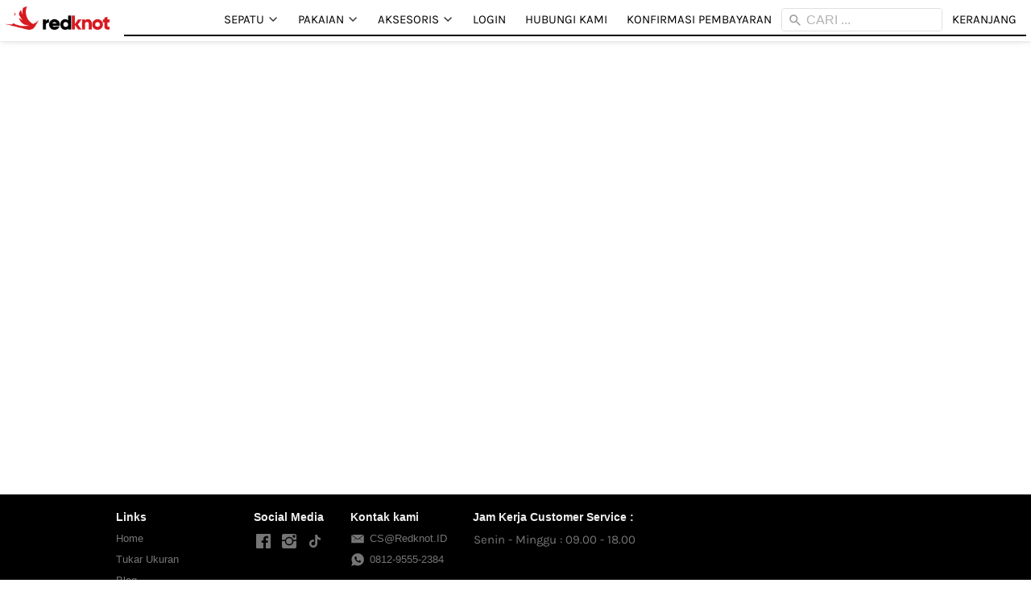

--- FILE ---
content_type: text/html; charset=utf-8
request_url: https://redknot.id/pages/konfirmasi-pembayaran
body_size: 22356
content:
<!DOCTYPE html><html dir="ltr" lang="id"><head prefix="og: http://ogp.me/ns# fb: http://ogp.me/ns/fb# product: http://ogp.me/ns/product#"><meta charset=utf-8><meta property="og:locale" content="id_ID"><meta content='width=device-width,initial-scale=1.0,shrink-to-fit=no' name='viewport'/><noscript><style>.lazyimg{opacity:1 !important}</style></noscript><meta name="facebook-domain-verification" content="d76txbfeohw09gfgiercn3io2pxi1e" />
<!-- Google Tag Manager -->
<script>(function(w,d,s,l,i){w[l]=w[l]||[];w[l].push({'gtm.start':
new Date().getTime(),event:'gtm.js'});var f=d.getElementsByTagName(s)[0],
j=d.createElement(s),dl=l!='dataLayer'?'&l='+l:'';j.async=true;j.src=
'https://www.googletagmanager.com/gtm.js?id='+i+dl;f.parentNode.insertBefore(j,f);
})(window,document,'script','dataLayer','GTM-P635RRM');</script>
<!-- End Google Tag Manager -->

<!-- Required meta tags -->
    <meta charset="utf-8">
    <meta name="viewport" content="width=device-width, initial-scale=1">   

 <title>Jual Sepatu Online ~ Jual Sepatu Sneakers Online | Redknot</title>
	<meta name="description" content=" Redknot : Jual Sepatu Online, Kami tawarkan produk Jual Sepatu Sneakers Online dengan Pilihan yang sangat banyak, Harga Sepatu Sneakers murah dan berkualitas ">
	<meta name="robots" content="index, follow, max-snippet:-1, max-image-preview:large, max-video-preview:-1" />
<link rel="canonical" href=" https://redknot.id/" />
<meta property="og:title" content=" Jual Sepatu Online ~ Jual Sepatu Sneakers Online | Redknot " />
<meta property="og:description" content=" Redknot : Jual Sepatu Online, Kami tawarkan produk Jual Sepatu Sneakers Online dengan Pilihan yang sangat banyak, Harga Sepatu Sneakers murah dan berkualitas " />
<meta property="og:url" content=" https://redknot.id/" />
<meta property="og:site_name" content="Redknot" />
<meta name="google-site-verification" content="GrHYC6TBtDAY4eszGRVyyYnJCF3PY4_kpu7ji-DBy6k" /><script>window.IMAGE_CDN_DOMAIN="img.bdjkt.com";window.PNG_IMAGE_CDN_DOMAIN="png.bdjkt.com";</script><script>!function (w, d, t) {
      w.TiktokAnalyticsObject=t;var ttq=w[t]=w[t]||[];ttq.methods=["page","track","identify","instances","debug","on","off","once","ready","alias","group","enableCookie","disableCookie"],ttq.setAndDefer=function(t,e){t[e]=function(){t.push([e].concat(Array.prototype.slice.call(arguments,0)))}};for(var i=0;i<ttq.methods.length;i++)ttq.setAndDefer(ttq,ttq.methods[i]);ttq.instance=function(t){for(var e=ttq._i[t]||[],n=0;n<ttq.methods.length;n++)ttq.setAndDefer(e,ttq.methods[n]);return e},ttq.load=function(e,n){var i="https://analytics.tiktok.com/i18n/pixel/events.js";ttq._i=ttq._i||{},ttq._i[e]=[],ttq._i[e]._u=i,ttq._t=ttq._t||{},ttq._t[e]=+new Date,ttq._o=ttq._o||{},ttq._o[e]=n||{};var o=document.createElement("script");o.type="text/javascript",o.async=!0,o.src=i+"?sdkid="+e+"&lib="+t;var a=document.getElementsByTagName("script")[0];a.parentNode.insertBefore(o,a)};ttq.load('CE4KQEJC77U118FB6LPG');ttq.page();}(window, document, 'ttq');</script><script>
!function(f){if(f.fbq)return;n=f.fbq=function(){n.callMethod?n.callMethod.apply(n,arguments):n.queue.push(arguments)};n.queue=[];if(!f._fbq)f._fbq=n;n.push=n;n.loaded=!0;n.version='2.0'}(window);fbq('init','581760056833497');fbq('addPixelId','277817976195118');fbq('addPixelId','923536024838068');fbq('addPixelId','1049156988827877');fbq('track','PageView');;window._fbids="581760056833497,277817976195118,923536024838068,1049156988827877"</script><script async src='//connect.facebook.net/en_US/fbevents.js'></script><link href="https://redknot.id/pages/konfirmasi-pembayaran" rel="canonical"/><meta property="og:url" content="https://redknot.id/pages/konfirmasi-pembayaran"/><meta property="twitter:url" content="https://redknot.id/pages/konfirmasi-pembayaran"/><meta property="og:type" content="website"><meta property="twitter:card" content="summary"><meta name="google" content="notranslate"/><meta name="mobile-web-app-capable" content="yes"><meta name="apple-mobile-web-app-capable" content="yes"/><meta name="mobile-web-app-title" content="redknot.id"/><meta name="apple-mobile-web-app-title" content="redknot.id"/><title>Konfirmasi Pembayaran Whatsapp</title><meta property="og:title" content="Konfirmasi Pembayaran Whatsapp"><meta property="twitter:title" content="Konfirmasi Pembayaran Whatsapp"><link rel="preload" href="https://fonts.gstatic.com/s/karla/v13/qkBbXvYC6trAT7RVLtw.woff2" as="font" crossorigin><style>@font-face {font-display:swap;font-family: 'Karla';font-style: normal;font-weight: 400;src: url(https://fonts.gstatic.com/s/karla/v13/qkBbXvYC6trAT7RVLtw.woff2) format('woff2');unicode-range: U+0000-00FF, U+0131, U+0152-0153, U+02BB-02BC, U+02C6, U+02DA, U+02DC, U+2000-206F, U+2074, U+20AC, U+2122, U+2191, U+2193, U+2212, U+2215, U+FEFF, U+FFFD;}</style><link href="//png.bdjkt.com/img/32/bl2rg0wgbl4iko2bws/SMbXniVoaWLxwzD4zM9ZI6Jw.png" rel="shortcut icon" type="image/png"/><link href="//png.bdjkt.com/img/32/bl2rg0wgbl4iko2bws/SMbXniVoaWLxwzD4zM9ZI6Jw.png" rel="apple-touch-icon" sizes="180x180"/><meta name="apple-mobile-web-app-status-bar-style" content="black"/><link href="//png.bdjkt.com/img/32/bl2rg0wgbl4iko2bws/SMbXniVoaWLxwzD4zM9ZI6Jw.png" rel="apple-touch-startup-image" media="(device-width: 375px) and (device-height: 667px) and (-webkit-device-pixel-ratio: 2)"><meta property="og:image" content="https://png.bdjkt.com/img/600/bl2rg0wgbl4iko2bws/SMbXniVoaWLxwzD4zM9ZI6Jw.png"/><meta property="twitter:image" content="https://png.bdjkt.com/img/600/bl2rg0wgbl4iko2bws/SMbXniVoaWLxwzD4zM9ZI6Jw.png"/><meta property="og:image:height" content="600"/><meta property="og:image:width" content="600"/><style>*{resize:none;box-sizing:border-box;border-style:solid;border-width:0;outline:0;line-height:1.4;text-rendering:optimizeLegibility}body{background:#fff}#app_root,body,input,textarea{font-family:Helvetica Neue,Helvetica}#app_root,body{line-height:1.4;font-weight:400;white-space:normal;color:#31373d;height:100%;margin:0;font-size:14px;-ms-text-size-adjust:100%;-webkit-text-size-adjust:100%;-webkit-font-smoothing:antialiased;-moz-osx-font-smoothing:greyscale;text-rendering:optimizeLegibility}.div{display:flex;flex-direction:column;flex-shrink:0}input{margin:0;font-size:15px;background:transparent}.noscroll::-webkit-scrollbar{width:0;height:0}.noscroll::-moz-scrollbar{width:0;height:0}hr{border-bottom:1px solid rgba(0,0,0,.2);margin-top:12px;margin-bottom:12px}html{height:100%}a{line-height:1}.view{min-height:0;min-width:0;justify-content:flex-start}.text,.view{position:relative}.text{display:inline-block}.scroll-view{position:relative;overflow-x:hidden;overflow-y:auto;-webkit-overflow-scrolling:touch}.scroll-view-horizontal{overflow-y:hidden;overflow-x:scroll;flex-direction:row}.drf-pc ol,.drf-pc ul{display:inline-flex;flex-direction:column;align-items:center}.drf-pc ul,.drf-pr ol{display:inline-flex;flex-direction:column;align-items:flex-end}img{position:relative}input::-webkit-input-placeholder,textarea::-webkit-input-placeholder{font-weight:300;color:rgba(0,0,0,.3)}input.has-error::-webkit-input-placeholder,textarea.has-error::-webkit-input-placeholder{color:#e5b3b3}input[disabled]::-webkit-input-placeholder,textarea[disabled]::-webkit-input-placeholder{color:#ddd}.DraftEditor-editorContainer,.DraftEditor-root,.public-DraftEditor-content{font-size:15px;height:inherit}.DraftEditor-root{position:relative;max-width:100%}.DraftEditor-editorContainer{background-color:hsla(0,0%,100%,0);border-left:.1px solid transparent;position:relative}.public-DraftEditor-block{position:relative}.DraftEditor-alignLeft .public-DraftStyleDefault-block{text-align:left}.DraftEditor-alignLeft .public-DraftEditorPlaceholder-root{left:0;text-align:left}.DraftEditor-alignCenter .public-DraftStyleDefault-block{text-align:center}.DraftEditor-alignCenter .public-DraftEditorPlaceholder-root{margin:0 auto;text-align:center;width:100%}.DraftEditor-alignRight .public-DraftStyleDefault-block{text-align:right}.DraftEditor-alignRight .public-DraftEditorPlaceholder-root{right:0;text-align:right}.public-DraftEditorPlaceholder-root{color:#bdc1c9;position:absolute;z-index:0}.public-DraftEditorPlaceholder-hasFocus{color:#bdc1c9}.DraftEditorPlaceholder-hidden{display:none}.public-DraftStyleDefault-block{position:relative;white-space:pre-wrap}.public-DraftStyleDefault-ltr{direction:ltr}.public-DraftStyleDefault-rtl{direction:rtl;text-align:right}.public-DraftStyleDefault-listLTR{direction:ltr}.public-DraftStyleDefault-listRTL{direction:rtl}.public-DraftStyleDefault-ol,.public-DraftStyleDefault-ul{margin:8px 0;padding:0}.public-DraftStyleDefault-depth0.public-DraftStyleDefault-listLTR{margin-left:1em}.public-DraftStyleDefault-depth0.public-DraftStyleDefault-listRTL{margin-right:1em}.public-DraftStyleDefault-depth1.public-DraftStyleDefault-listLTR{margin-left:3em}.public-DraftStyleDefault-depth1.public-DraftStyleDefault-listRTL{margin-right:3em}.public-DraftStyleDefault-depth2.public-DraftStyleDefault-listLTR{margin-left:4.5em}.public-DraftStyleDefault-depth2.public-DraftStyleDefault-listRTL{margin-right:4.5em}.public-DraftStyleDefault-depth3.public-DraftStyleDefault-listLTR{margin-left:6em}.public-DraftStyleDefault-depth3.public-DraftStyleDefault-listRTL{margin-right:6em}.public-DraftStyleDefault-depth4.public-DraftStyleDefault-listLTR{margin-left:7.5em}.public-DraftStyleDefault-depth4.public-DraftStyleDefault-listRTL{margin-right:7.5em}.public-DraftStyleDefault-unorderedListItem{list-style-type:square;position:relative}.public-DraftStyleDefault-unorderedListItem.public-DraftStyleDefault-depth0{list-style-type:disc}.public-DraftStyleDefault-unorderedListItem.public-DraftStyleDefault-depth1{list-style-type:circle}.public-DraftStyleDefault-orderedListItem{list-style-type:none;position:relative}.public-DraftStyleDefault-orderedListItem.public-DraftStyleDefault-listLTR:before{left:-30px;position:absolute;text-align:right;width:30px}.public-DraftStyleDefault-orderedListItem.public-DraftStyleDefault-listRTL:before{position:absolute;right:-30px;text-align:left;width:30px}.public-DraftStyleDefault-orderedListItem:before{content:counter(a) ". ";counter-increment:a}.public-DraftStyleDefault-orderedListItem.public-DraftStyleDefault-depth1:before{content:counter(b) ". ";counter-increment:b}.public-DraftStyleDefault-orderedListItem.public-DraftStyleDefault-depth2:before{content:counter(c) ". ";counter-increment:c}.public-DraftStyleDefault-orderedListItem.public-DraftStyleDefault-depth3:before{content:counter(d) ". ";counter-increment:d}.public-DraftStyleDefault-orderedListItem.public-DraftStyleDefault-depth4:before{content:counter(e) ". ";counter-increment:e}.public-DraftStyleDefault-depth0.public-DraftStyleDefault-reset{counter-reset:a}.public-DraftStyleDefault-depth1.public-DraftStyleDefault-reset{counter-reset:b}.public-DraftStyleDefault-depth2.public-DraftStyleDefault-reset{counter-reset:c}.public-DraftStyleDefault-depth3.public-DraftStyleDefault-reset{counter-reset:d}.public-DraftStyleDefault-depth4.public-DraftStyleDefault-reset{counter-reset:e}.public-DraftStyleDefault-ol,.public-DraftStyleDefault-ul{display:inline-flex;flex-direction:column}p.draft-block{margin:0}.draft-block-header-one{font-weight:700;font-size:23px}.draft-block-header-two{font-weight:500;font-size:20px}.draft-block-header-three{font-weight:500;font-size:17px}.draft-block-atomic,.draft-block-header-one,.draft-block-header-three,.draft-block-header-two{margin:0}.draft-editor-editable .draft-block-header-one,.draft-editor-editable .draft-block-header-three,.draft-editor-editable .draft-block-header-two{color:#333}h1,h2,h3,h4{margin:0}.email-view{font-weight:"400"}.no-click-child *{pointer-events:none}img{image-rendering:-webkit-optimize-contrast;image-rendering:crisp-edges}[type=text]::-ms-clear,input[type=text]::-ms-reveal{ :none;width:0;height:0}input[type=search]::-webkit-search-cancel-button,input[type=search]::-webkit-search-decoration,input[type=search]::-webkit-search-results-button,input[type=search]::-webkit-search-results-decoration{display:none}.rotate-animation{-webkit-animation:a 1s infinite linear}@keyframes a{0%{transform:rotate(0deg)}to{transform:rotate(359deg)}}.draft-block.draft-block-blockquote{font-size:22px;color:rgba(0,0,0,.44);font-style:italic}.draft-quote{position:relative;padding-right:4px;padding-left:4px}.draft-quote>span{opacity:0}.draft-quote:before{position:absolute;top:-8px;font-size:30px;opacity:1}.draft-quote-start:before{right:2px;content:"\201C"}.draft-quote-end:before{left:2px;content:"\201D"}.draft-right-align{text-align:right}.draft-center-align{text-align:center}.draft-justify-align{text-align:justify}.dvd{z-index:1}.bgw>div,.ibgw>div{z-index:2}@media print{.no-print{display:none!important;height:0}}.navigation_items_ul{list-style:none;display:flex;flex-direction:row;align-items:center;flex:1;margin-left:0;margin-right:0;margin-top:0;margin-bottom:0;padding-left:0;padding-right:0;padding-top:0;padding-bottom:0}@media(max-width:800px){.navigation_items_ul{display:none}}.searchinput_wrapper{height:29px}@media(max-width:800px){.searchinput_wrapper{height:33px}}.input_style_box_wrapper_bg{background-color:#ffffff}.navigation_items_toggler{display:none;flex-direction:row;opacity:0.8;flex:1;justify-content:flex-end}@media(max-width:800px){.navigation_items_toggler{display:flex}}.cmn_flex_row{flex-direction:row}.cmn_flex_wrapper{align-items:stretch;justify-content:stretch;max-width:100%}.link{font-weight:400;color:#1976D2}.text_input_with_btn_container{flex-direction:row;align-items:stretch}@media(max-width:460px){.text_input_with_btn_container{flex-direction:column}}.input_style_box_wrapper{background-color:#ffffff;border-color:rgba(0,0,0,.15);border-radius:4px;padding-left:6px;padding-right:6px;padding-top:3px;padding-bottom:3px}@media(max-width:800px){.input_style_box_wrapper{padding-left:8px;padding-right:8px;padding-top:5px;padding-bottom:5px}}.input_style_box_wrapper_border.p1{border-width:1px;border-top-width:1px;border-bottom-width:1px;border-left-width:1px;border-right-width:1px}@media(min-width:460px){:not(.antiMaxW460).text_input_with_btn_input.p1{border-right-width:0;border-top-right-radius:0;border-bottom-right-radius:0;padding-left:16px;height:33px;font-size:16px}}@media(min-width:1px){:not(.antiMaxW1).basic_action_form_input.p1.p2{padding-left:16px;height:40px;font-size:16px}}.btn{flex-direction:row;user-select:none;border-width:1px;justify-content:center;align-items:center;text-align:center;border-radius:4px;border-top-width:1px;border-bottom-width:1px;border-left-width:1px;border-right-width:1px;padding-left:16px;padding-right:16px;padding-top:5px;padding-bottom:5px}@media(min-width:460px){:not(.antiMaxW460).text_input_with_btn_btn{border-top-left-radius:0;border-bottom-left-radius:0}}.text_input_with_btn_btn{margin-bottom:4px}@media(max-width:460px){.text_input_with_btn_btn{margin-top:8px}}.basic_action_form_btn.p1.p2{padding-left:16px;padding-right:16px;padding-top:6px;padding-bottom:6px}.btn_text{font-weight:400;font-size:15px}.basic_action_form_btn_txt.p1.p2{font-size:16px}</style></head><body style="background-color:#ffffff"><script>setTimeout(function(){document.body.classList.add('bdinit')},100)</script>
<div id='app_root'><div style="align-items:stretch;position:relative;flex:1;height:100%" class="view div "><div style="flex:1;align-items:stretch" class="app-App  view div "><div style="flex:1" class="page-Page  view div " id="top"><div style="flex:0 0 0;min-height:100vh;overflow-x:visible;overflow-y:visible" class="div scroll-view div-with-flex  "><div style="opacity:0;pointer-events:none" class="view div "><div style="z-index:10" class="view div "><div style="background-color:rgba(255,255,255,0)" class="view div "><div style="position:absolute;top:0;left:0;right:0;bottom:0;background-color:rgba(255,255,255,0);box-shadow:0px 0px 0px 0px rgba(0,0,0,0),0px 2px 10px 0px rgba(0,0,0,0.05),0px 1px 4px 0px rgba(0,0,0,0.1);-webkit-box-shadow:0px 0px 0px 0px rgba(0,0,0,0),0px 2px 10px 0px rgba(0,0,0,0.05),0px 1px 4px 0px rgba(0,0,0,0.1)" class="view div "></div><div style="z-index:10;overflow:hidden;background-color:#ffffff;justify-content:flex-end" class="view div "><div style="align-items:center" class="view div "><div style="max-width:1280px;width:100%;align-items:center;flex-direction:row;margin-left:auto;margin-right:auto;padding-left:6px;padding-right:6px" class="view div "><div style="z-index:2;align-self:stretch;margin-right:18px;max-width:70%" class="view div "><div style="padding-top:8px;padding-bottom:8px" class="view div "><a style="cursor:pointer;text-decoration:none" href="https://redknot.id"><div style="width:130px;max-width:100%" class="view div "><div style="display:block;text-align:center;line-height:.8;overflow:hidden" class="view div "><div style="width:100%;padding-top:22.548460661345494%;display:block;opacity:0" class="lazyimg_p  view div "></div><img src="[data-uri]" draggable="false" alt="-" data-realsource="//png.bdjkt.com/img/300/bl2rg0wgbl4iko2bws/fxyEArTrEwev6C87dBWJi2p.png" style="top:0;left:0;right:0;bottom:0;position:absolute;width:100%;height:100%;min-width:100%;min-height:100%;object-fit:contain" class="lazyimg bdr-b"/></div></div></a></div></div><div style="flex:1" class="view div "><nav style="flex-direction:row;flex:1;z-index:1;padding-top:6px;align-items:center" class="view div " id="SiteMainNav" itemType="https://schema.org/SiteNavigationElement" itemscope="" role="navigation"><ul class="navigation_items_ul view div "><li style="flex:1"><div style="flex:1" class="spaces-fill  view div "></div></li><li><div style="cursor:pointer;flex-direction:row;border-radius:6px;padding-left:12px;padding-right:12px;padding-top:4px;padding-bottom:4px" class="view div "><span style="font-size:15px;font-weight:500;text-align:center;font-family:&#x27;Karla&#x27;;color:#000000" class="text">SEPATU</span><svg viewBox="30 30 450 450" class="" width="14" height="14" style="color:#000000;position:relative;font-size:14px;width:14px;height:14px;text-align:center;top:3px;margin-left:4px;opacity:0.8;fill:#000000"><path d="M128.4 160L96 192.3 256 352l160-159.7-32.4-32.3L256 287.3z"></path></svg></div></li><li><div style="cursor:pointer;flex-direction:row;border-radius:6px;padding-left:12px;padding-right:12px;padding-top:4px;padding-bottom:4px" class="view div "><span style="font-size:15px;font-weight:500;text-align:center;font-family:&#x27;Karla&#x27;;color:#000000" class="text">PAKAIAN</span><svg viewBox="30 30 450 450" class="" width="14" height="14" style="color:#000000;position:relative;font-size:14px;width:14px;height:14px;text-align:center;top:3px;margin-left:4px;opacity:0.8;fill:#000000"><path d="M128.4 160L96 192.3 256 352l160-159.7-32.4-32.3L256 287.3z"></path></svg></div></li><li><div style="cursor:pointer;flex-direction:row;border-radius:6px;padding-left:12px;padding-right:12px;padding-top:4px;padding-bottom:4px" class="view div "><span style="font-size:15px;font-weight:500;text-align:center;font-family:&#x27;Karla&#x27;;color:#000000" class="text">AKSESORIS</span><svg viewBox="30 30 450 450" class="" width="14" height="14" style="color:#000000;position:relative;font-size:14px;width:14px;height:14px;text-align:center;top:3px;margin-left:4px;opacity:0.8;fill:#000000"><path d="M128.4 160L96 192.3 256 352l160-159.7-32.4-32.3L256 287.3z"></path></svg></div></li><li><a style="cursor:pointer;text-decoration:none" itemProp="name" href="https://redknot.id/login"><div style="flex-direction:row;border-radius:6px;padding-left:12px;padding-right:12px;padding-top:4px;padding-bottom:4px" class="view div "><span style="text-align:center;font-size:15px;font-weight:500;font-family:&#x27;Karla&#x27;;color:#000000" class="text">LOGIN</span></div></a></li><li><a style="cursor:pointer;text-decoration:none" itemProp="name" href="https://redknot.id/Kontak-kami"><div style="flex-direction:row;border-radius:6px;padding-left:12px;padding-right:12px;padding-top:4px;padding-bottom:4px" class="view div "><span style="text-align:center;font-size:15px;font-weight:500;font-family:&#x27;Karla&#x27;;color:#000000" class="text">HUBUNGI KAMI</span></div></a></li><li><a style="cursor:pointer;text-decoration:none" itemProp="name" href="https://redknot.id/payment/confirm"><div style="flex-direction:row;border-radius:6px;padding-left:12px;padding-right:12px;padding-top:4px;padding-bottom:4px" class="view div "><span style="text-align:center;font-size:15px;font-weight:500;font-family:&#x27;Karla&#x27;;color:#000000" class="text">KONFIRMASI PEMBAYARAN</span></div></a></li><li><div style="color:rgb(153,153,153);width:200px;margin-left:0;margin-right:0;cursor:pointer;margin-top:4px;margin-bottom:4px" class="view div "><div style="border-width:1px;border-color:#E0E0E0;border-radius:4px;flex-direction:row;border-top-width:1px;border-bottom-width:1px;border-left-width:1px;border-right-width:1px" class="searchinput_wrapper view div "><input type="search" style="flex:1;border-radius:4px;overflow:hidden;padding-left:12px" value="" class="input_style_box_wrapper_bg"/><div style="overflow:hidden;flex-direction:row;position:absolute;top:0;right:0;bottom:0;align-items:center;left:8px;pointer-events:none" class="view div "><svg viewBox="30 30 450 450" class="" width="16" height="16" style="color:#9E9E9E;position:relative;font-size:16px;width:16px;height:16px;text-align:center;margin-right:4px;min-width:16px;fill:#9E9E9E"><path d="M337.51 305.372h-17.502l-6.57-5.486c20.79-25.232 33.92-57.054 33.92-93.257C347.36 127.63 283.897 64 205.136 64 127.452 64 64 127.632 64 206.63s63.452 142.627 142.225 142.627c35.01 0 67.83-13.167 92.99-34.008l6.562 5.486v17.55L415.18 448 448 415.086 337.51 305.372zm-131.285 0c-54.702 0-98.463-43.887-98.463-98.743 0-54.86 43.76-98.743 98.463-98.743 54.7 0 98.462 43.884 98.462 98.742 0 54.855-43.762 98.742-98.462 98.742z"></path></svg><span style="white-space:nowrap;margin-left:2px;color:rgba(0,0,0,.3);font-size:16px" class="text">CARI ...</span></div></div></div></li><li><a style="cursor:pointer;text-decoration:none" itemProp="name" href="https://redknot.id/cart"><div style="flex-direction:row;border-radius:6px;padding-left:12px;padding-right:12px;padding-top:4px;padding-bottom:4px" class="view div "><span style="text-align:center;font-size:15px;font-weight:500;font-family:&#x27;Karla&#x27;;color:#000000" class="text">KERANJANG</span></div></a></li></ul><div class="navigation_items_toggler view div "><a style="cursor:pointer;text-decoration:none" href="https://redknot.id/cart"><div style="padding-left:6px;padding-right:6px;padding-top:6px;padding-bottom:6px" class="view div "><div class="view div "><svg viewBox="0 0 201.387 201.387" class="" width="24" height="24" style="color:#000000;position:relative;font-size:24px;width:24px;height:24px;text-align:center;fill:#000000"><path d="M129.413 24.885C127.389 10.699 115.041 0 100.692 0 91.464 0 82.7 4.453 77.251 11.916a3.413 3.413 0 1 0 5.51 4.026c4.171-5.707 10.873-9.115 17.93-9.115 10.974 0 20.415 8.178 21.963 19.021a3.417 3.417 0 0 0 3.862 2.898 3.415 3.415 0 0 0 2.897-3.861zm49.299 38.211l-10.24-17.067a3.409 3.409 0 0 0-2.927-1.657h-9.813a3.414 3.414 0 0 0 0 6.826h7.881l6.144 10.24H31.626l6.144-10.24h3.615a3.414 3.414 0 0 0 0-6.826h-5.547c-1.2 0-2.311.628-2.927 1.657l-10.24 17.067a3.417 3.417 0 0 0 2.927 5.171h150.187a3.414 3.414 0 0 0 2.927-5.171z"/><path d="M161.698 31.623a3.408 3.408 0 0 0-2.123-1.524l-46.531-10.883a3.42 3.42 0 0 0-2.579.423 3.416 3.416 0 0 0-1.522 2.123l-3.509 15a3.41 3.41 0 0 0 2.546 4.099 3.412 3.412 0 0 0 4.101-2.546l2.732-11.675 39.883 9.329-6.267 26.795a3.41 3.41 0 0 0 3.328 4.189 3.408 3.408 0 0 0 3.318-2.635L162.12 34.2a3.4 3.4 0 0 0-.422-2.577zm-59.201 8.069l-3.11-26.305a3.413 3.413 0 0 0-3.791-2.99l-57.09 6.748a3.414 3.414 0 0 0-2.988 3.791l5.185 43.873a3.414 3.414 0 1 0 6.78-.801l-4.785-40.486 50.311-5.946 2.708 22.915a3.413 3.413 0 1 0 6.78-.799z"/><path d="M129.492 63.556l-6.775-28.174a3.422 3.422 0 0 0-1.536-2.113 3.434 3.434 0 0 0-2.581-.406L63.613 46.087a3.414 3.414 0 0 0-2.521 4.117l3.386 14.082a3.414 3.414 0 0 0 6.637-1.596l-2.589-10.764 48.35-11.626 5.977 24.854a3.413 3.413 0 0 0 4.118 2.519 3.414 3.414 0 0 0 2.521-4.117z"/><path d="M179.197 64.679a3.415 3.415 0 0 0-3.41-3.238H25.6a3.414 3.414 0 0 0-3.41 3.238l-6.827 133.12a3.415 3.415 0 0 0 3.409 3.588h163.84c.935 0 1.83-.384 2.478-1.062a3.422 3.422 0 0 0 .934-2.526l-6.827-133.12zM22.364 194.56l6.477-126.293h143.701l6.477 126.293H22.364z"/><path d="M126.292 75.093c-5.647 0-10.24 4.593-10.24 10.24s4.593 10.24 10.24 10.24 10.24-4.593 10.24-10.24-4.593-10.24-10.24-10.24zm0 13.654c-1.883 0-3.413-1.531-3.413-3.413s1.531-3.413 3.413-3.413 3.413 1.531 3.413 3.413-1.531 3.413-3.413 3.413zm-51.2-13.654c-5.647 0-10.24 4.593-10.24 10.24s4.593 10.24 10.24 10.24 10.24-4.593 10.24-10.24-4.593-10.24-10.24-10.24zm0 13.654c-1.882 0-3.413-1.531-3.413-3.413s1.531-3.413 3.413-3.413 3.413 1.531 3.413 3.413-1.531 3.413-3.413 3.413z"/><path d="M126.292 85.333h-.263a3.414 3.414 0 0 0-3.15 4.729v17.457c0 12.233-9.953 22.187-22.187 22.187s-22.187-9.953-22.187-22.187V88.747a3.414 3.414 0 0 0-6.826 0v18.773c0 15.998 13.015 29.013 29.013 29.013s29.013-13.015 29.013-29.013V88.747a3.415 3.415 0 0 0-3.413-3.414z"/></svg></div></div></a><div style="cursor:pointer;padding-left:6px;padding-right:6px;padding-top:6px;padding-bottom:6px" class="view div "><div class="view div "><svg viewBox="0 0 475.508 475.508" class="" width="24" height="24" style="color:#000000;position:relative;font-size:24px;width:24px;height:24px;text-align:center;fill:#000000"><path d="M475.508 149.852H0V63.343h475.508v86.509zM15.143 134.708h445.222V78.486H15.143v56.222zm460.365 146.3H0V194.5h475.508v86.508zM15.143 265.865h445.222v-56.222H15.143v56.222zm460.365 146.3H0v-86.509h475.508v86.509zM15.143 397.021h445.222V340.8H15.143v56.221z"/></svg></div></div></div></nav><div style="height:2px;margin-bottom:6px;background-color:#000000;margin-left:0;margin-right:0" class="view div "></div></div></div></div></div></div></div></div><div style="position:fixed;top:0;left:0;right:0;z-index:10" class="view div "><div style="z-index:10" class="view div "><div style="background-color:rgba(255,255,255,0)" class="view div "><div style="position:absolute;top:0;left:0;right:0;bottom:0;background-color:rgba(255,255,255,0);box-shadow:0px 0px 0px 0px rgba(0,0,0,0),0px 2px 10px 0px rgba(0,0,0,0.05),0px 1px 4px 0px rgba(0,0,0,0.1);-webkit-box-shadow:0px 0px 0px 0px rgba(0,0,0,0),0px 2px 10px 0px rgba(0,0,0,0.05),0px 1px 4px 0px rgba(0,0,0,0.1)" class="view div "></div><div style="z-index:10;overflow:hidden;background-color:#ffffff;justify-content:flex-end" class="view div "><div style="align-items:center" class="view div "><div style="max-width:1280px;width:100%;align-items:center;flex-direction:row;margin-left:auto;margin-right:auto;padding-left:6px;padding-right:6px" class="view div "><div style="z-index:2;align-self:stretch;margin-right:18px;max-width:70%" class="view div "><div style="padding-top:8px;padding-bottom:8px" class="view div "><a style="cursor:pointer;text-decoration:none" href="https://redknot.id"><div style="width:130px;max-width:100%" class="view div "><div style="display:block;text-align:center;line-height:.8;overflow:hidden" class="view div "><div style="width:100%;padding-top:22.548460661345494%;display:block;opacity:0" class="lazyimg_p  view div "></div><img src="[data-uri]" draggable="false" alt="-" data-realsource="//png.bdjkt.com/img/300/bl2rg0wgbl4iko2bws/fxyEArTrEwev6C87dBWJi2p.png" style="top:0;left:0;right:0;bottom:0;position:absolute;width:100%;height:100%;min-width:100%;min-height:100%;object-fit:contain" class="lazyimg bdr-b"/></div></div></a></div></div><div style="flex:1" class="view div "><nav style="flex-direction:row;flex:1;z-index:1;padding-top:6px;align-items:center" class="view div " id="SiteMainNav" itemType="https://schema.org/SiteNavigationElement" itemscope="" role="navigation"><ul class="navigation_items_ul view div "><li style="flex:1"><div style="flex:1" class="spaces-fill  view div "></div></li><li><div style="cursor:pointer;flex-direction:row;border-radius:6px;padding-left:12px;padding-right:12px;padding-top:4px;padding-bottom:4px" class="view div "><span style="font-size:15px;font-weight:500;text-align:center;font-family:&#x27;Karla&#x27;;color:#000000" class="text">SEPATU</span><svg viewBox="30 30 450 450" class="" width="14" height="14" style="color:#000000;position:relative;font-size:14px;width:14px;height:14px;text-align:center;top:3px;margin-left:4px;opacity:0.8;fill:#000000"><path d="M128.4 160L96 192.3 256 352l160-159.7-32.4-32.3L256 287.3z"></path></svg></div></li><li><div style="cursor:pointer;flex-direction:row;border-radius:6px;padding-left:12px;padding-right:12px;padding-top:4px;padding-bottom:4px" class="view div "><span style="font-size:15px;font-weight:500;text-align:center;font-family:&#x27;Karla&#x27;;color:#000000" class="text">PAKAIAN</span><svg viewBox="30 30 450 450" class="" width="14" height="14" style="color:#000000;position:relative;font-size:14px;width:14px;height:14px;text-align:center;top:3px;margin-left:4px;opacity:0.8;fill:#000000"><path d="M128.4 160L96 192.3 256 352l160-159.7-32.4-32.3L256 287.3z"></path></svg></div></li><li><div style="cursor:pointer;flex-direction:row;border-radius:6px;padding-left:12px;padding-right:12px;padding-top:4px;padding-bottom:4px" class="view div "><span style="font-size:15px;font-weight:500;text-align:center;font-family:&#x27;Karla&#x27;;color:#000000" class="text">AKSESORIS</span><svg viewBox="30 30 450 450" class="" width="14" height="14" style="color:#000000;position:relative;font-size:14px;width:14px;height:14px;text-align:center;top:3px;margin-left:4px;opacity:0.8;fill:#000000"><path d="M128.4 160L96 192.3 256 352l160-159.7-32.4-32.3L256 287.3z"></path></svg></div></li><li><a style="cursor:pointer;text-decoration:none" itemProp="name" href="https://redknot.id/login"><div style="flex-direction:row;border-radius:6px;padding-left:12px;padding-right:12px;padding-top:4px;padding-bottom:4px" class="view div "><span style="text-align:center;font-size:15px;font-weight:500;font-family:&#x27;Karla&#x27;;color:#000000" class="text">LOGIN</span></div></a></li><li><a style="cursor:pointer;text-decoration:none" itemProp="name" href="https://redknot.id/Kontak-kami"><div style="flex-direction:row;border-radius:6px;padding-left:12px;padding-right:12px;padding-top:4px;padding-bottom:4px" class="view div "><span style="text-align:center;font-size:15px;font-weight:500;font-family:&#x27;Karla&#x27;;color:#000000" class="text">HUBUNGI KAMI</span></div></a></li><li><a style="cursor:pointer;text-decoration:none" itemProp="name" href="https://redknot.id/payment/confirm"><div style="flex-direction:row;border-radius:6px;padding-left:12px;padding-right:12px;padding-top:4px;padding-bottom:4px" class="view div "><span style="text-align:center;font-size:15px;font-weight:500;font-family:&#x27;Karla&#x27;;color:#000000" class="text">KONFIRMASI PEMBAYARAN</span></div></a></li><li><div style="color:rgb(153,153,153);width:200px;margin-left:0;margin-right:0;cursor:pointer;margin-top:4px;margin-bottom:4px" class="view div "><div style="border-width:1px;border-color:#E0E0E0;border-radius:4px;flex-direction:row;border-top-width:1px;border-bottom-width:1px;border-left-width:1px;border-right-width:1px" class="searchinput_wrapper view div "><input type="search" style="flex:1;border-radius:4px;overflow:hidden;padding-left:12px" value="" class="input_style_box_wrapper_bg"/><div style="overflow:hidden;flex-direction:row;position:absolute;top:0;right:0;bottom:0;align-items:center;left:8px;pointer-events:none" class="view div "><svg viewBox="30 30 450 450" class="" width="16" height="16" style="color:#9E9E9E;position:relative;font-size:16px;width:16px;height:16px;text-align:center;margin-right:4px;min-width:16px;fill:#9E9E9E"><path d="M337.51 305.372h-17.502l-6.57-5.486c20.79-25.232 33.92-57.054 33.92-93.257C347.36 127.63 283.897 64 205.136 64 127.452 64 64 127.632 64 206.63s63.452 142.627 142.225 142.627c35.01 0 67.83-13.167 92.99-34.008l6.562 5.486v17.55L415.18 448 448 415.086 337.51 305.372zm-131.285 0c-54.702 0-98.463-43.887-98.463-98.743 0-54.86 43.76-98.743 98.463-98.743 54.7 0 98.462 43.884 98.462 98.742 0 54.855-43.762 98.742-98.462 98.742z"></path></svg><span style="white-space:nowrap;margin-left:2px;color:rgba(0,0,0,.3);font-size:16px" class="text">CARI ...</span></div></div></div></li><li><a style="cursor:pointer;text-decoration:none" itemProp="name" href="https://redknot.id/cart"><div style="flex-direction:row;border-radius:6px;padding-left:12px;padding-right:12px;padding-top:4px;padding-bottom:4px" class="view div "><span style="text-align:center;font-size:15px;font-weight:500;font-family:&#x27;Karla&#x27;;color:#000000" class="text">KERANJANG</span></div></a></li></ul><div class="navigation_items_toggler view div "><a style="cursor:pointer;text-decoration:none" href="https://redknot.id/cart"><div style="padding-left:6px;padding-right:6px;padding-top:6px;padding-bottom:6px" class="view div "><div class="view div "><svg viewBox="0 0 201.387 201.387" class="" width="24" height="24" style="color:#000000;position:relative;font-size:24px;width:24px;height:24px;text-align:center;fill:#000000"><path d="M129.413 24.885C127.389 10.699 115.041 0 100.692 0 91.464 0 82.7 4.453 77.251 11.916a3.413 3.413 0 1 0 5.51 4.026c4.171-5.707 10.873-9.115 17.93-9.115 10.974 0 20.415 8.178 21.963 19.021a3.417 3.417 0 0 0 3.862 2.898 3.415 3.415 0 0 0 2.897-3.861zm49.299 38.211l-10.24-17.067a3.409 3.409 0 0 0-2.927-1.657h-9.813a3.414 3.414 0 0 0 0 6.826h7.881l6.144 10.24H31.626l6.144-10.24h3.615a3.414 3.414 0 0 0 0-6.826h-5.547c-1.2 0-2.311.628-2.927 1.657l-10.24 17.067a3.417 3.417 0 0 0 2.927 5.171h150.187a3.414 3.414 0 0 0 2.927-5.171z"/><path d="M161.698 31.623a3.408 3.408 0 0 0-2.123-1.524l-46.531-10.883a3.42 3.42 0 0 0-2.579.423 3.416 3.416 0 0 0-1.522 2.123l-3.509 15a3.41 3.41 0 0 0 2.546 4.099 3.412 3.412 0 0 0 4.101-2.546l2.732-11.675 39.883 9.329-6.267 26.795a3.41 3.41 0 0 0 3.328 4.189 3.408 3.408 0 0 0 3.318-2.635L162.12 34.2a3.4 3.4 0 0 0-.422-2.577zm-59.201 8.069l-3.11-26.305a3.413 3.413 0 0 0-3.791-2.99l-57.09 6.748a3.414 3.414 0 0 0-2.988 3.791l5.185 43.873a3.414 3.414 0 1 0 6.78-.801l-4.785-40.486 50.311-5.946 2.708 22.915a3.413 3.413 0 1 0 6.78-.799z"/><path d="M129.492 63.556l-6.775-28.174a3.422 3.422 0 0 0-1.536-2.113 3.434 3.434 0 0 0-2.581-.406L63.613 46.087a3.414 3.414 0 0 0-2.521 4.117l3.386 14.082a3.414 3.414 0 0 0 6.637-1.596l-2.589-10.764 48.35-11.626 5.977 24.854a3.413 3.413 0 0 0 4.118 2.519 3.414 3.414 0 0 0 2.521-4.117z"/><path d="M179.197 64.679a3.415 3.415 0 0 0-3.41-3.238H25.6a3.414 3.414 0 0 0-3.41 3.238l-6.827 133.12a3.415 3.415 0 0 0 3.409 3.588h163.84c.935 0 1.83-.384 2.478-1.062a3.422 3.422 0 0 0 .934-2.526l-6.827-133.12zM22.364 194.56l6.477-126.293h143.701l6.477 126.293H22.364z"/><path d="M126.292 75.093c-5.647 0-10.24 4.593-10.24 10.24s4.593 10.24 10.24 10.24 10.24-4.593 10.24-10.24-4.593-10.24-10.24-10.24zm0 13.654c-1.883 0-3.413-1.531-3.413-3.413s1.531-3.413 3.413-3.413 3.413 1.531 3.413 3.413-1.531 3.413-3.413 3.413zm-51.2-13.654c-5.647 0-10.24 4.593-10.24 10.24s4.593 10.24 10.24 10.24 10.24-4.593 10.24-10.24-4.593-10.24-10.24-10.24zm0 13.654c-1.882 0-3.413-1.531-3.413-3.413s1.531-3.413 3.413-3.413 3.413 1.531 3.413 3.413-1.531 3.413-3.413 3.413z"/><path d="M126.292 85.333h-.263a3.414 3.414 0 0 0-3.15 4.729v17.457c0 12.233-9.953 22.187-22.187 22.187s-22.187-9.953-22.187-22.187V88.747a3.414 3.414 0 0 0-6.826 0v18.773c0 15.998 13.015 29.013 29.013 29.013s29.013-13.015 29.013-29.013V88.747a3.415 3.415 0 0 0-3.413-3.414z"/></svg></div></div></a><div style="cursor:pointer;padding-left:6px;padding-right:6px;padding-top:6px;padding-bottom:6px" class="view div "><div class="view div "><svg viewBox="0 0 475.508 475.508" class="" width="24" height="24" style="color:#000000;position:relative;font-size:24px;width:24px;height:24px;text-align:center;fill:#000000"><path d="M475.508 149.852H0V63.343h475.508v86.509zM15.143 134.708h445.222V78.486H15.143v56.222zm460.365 146.3H0V194.5h475.508v86.508zM15.143 265.865h445.222v-56.222H15.143v56.222zm460.365 146.3H0v-86.509h475.508v86.509zM15.143 397.021h445.222V340.8H15.143v56.221z"/></svg></div></div></div></nav><div style="height:2px;margin-bottom:6px;background-color:#000000;margin-left:0;margin-right:0" class="view div "></div></div></div></div></div></div></div></div><div class="view div "><div style="max-width:1024px;width:100%;margin-left:auto;margin-right:auto;padding-left:18px;padding-right:18px;padding-top:12px;padding-bottom:12px" class="view div "><div><script type="text/javascript" src="https://form.jotform.com/jsform/200615490796056"></script></div></div></div><div style="flex:1" class="view div "><div style="flex:1;background-color:#000000" class="view div "><div style="background-color:#000000;border-top-width:1px;border-top-color:rgba(255,255,255,0);padding-top:18px;padding-bottom:18px" class="view div "><div style="align-items:center" class="view div "><div style="max-width:1024px;width:100%;margin-left:auto;margin-right:auto;padding-left:16px;padding-right:16px" class="view div "><div style="flex-wrap:wrap;flex-basis:auto" class="cmn_flex_row view div "><div style="margin-right:32px" class="cmn_flex_wrapper view div "><div style="padding-bottom:18px" class="view div "><span style="margin-bottom:8px;font-weight:700;color:#EEEEEE" class="text">Links</span><div style="flex-direction:column;flex-basis:auto" class="view div "><div style="margin-bottom:8px" class="cmn_flex_wrapper view div "><a style="cursor:pointer;text-decoration:none" href="https://redknot.id"><span style="font-size:13px;font-weight:500;color:#757575;cursor:pointer" class="link text">Home</span></a></div><div style="margin-bottom:8px" class="cmn_flex_wrapper view div "><a style="cursor:pointer;text-decoration:none" href="https://docs.google.com/forms/d/e/1FAIpQLScbs2EpC8w5Yt8SMiqnXmw8aFBQiwfh4C9JK9iUb9UKw7FA6w/viewform" rel="noopener noreferrer"><span style="font-size:13px;font-weight:500;color:#757575;cursor:pointer" class="link text">Tukar Ukuran</span></a></div><div style="margin-bottom:8px" class="cmn_flex_wrapper view div "><a style="cursor:pointer;text-decoration:none" href="https://redknot.id/blog"><span style="font-size:13px;font-weight:500;color:#757575;cursor:pointer" class="link text">Blog</span></a></div><div style="margin-bottom:8px" class="cmn_flex_wrapper view div "><a style="cursor:pointer;text-decoration:none" href="https://redknot.id/product/category/"><span style="font-size:13px;font-weight:500;color:#757575;cursor:pointer" class="link text">Daftar Produk</span></a></div><div style="margin-bottom:8px" class="cmn_flex_wrapper view div "><a style="cursor:pointer;text-decoration:none" href="https://redknot.id/payment/confirm"><span style="font-size:13px;font-weight:500;color:#757575;cursor:pointer" class="link text">Konfirmasi Pembayaran</span></a></div><div style="margin-bottom:8px" class="cmn_flex_wrapper view div "><a style="cursor:pointer;text-decoration:none" href="https://redknot.id/karir"><span style="font-size:13px;font-weight:500;color:#757575;cursor:pointer" class="link text">Karir</span></a></div><div style="margin-bottom:8px" class="cmn_flex_wrapper view div "><a style="cursor:pointer;text-decoration:none" href="https://redknot.id/privacy-policy"><span style="font-size:13px;font-weight:500;color:#757575;cursor:pointer" class="link text">Privacy Policy</span></a></div><div class="cmn_flex_wrapper view div "><a style="cursor:pointer;text-decoration:none" href="https://redknot.id/about"><span style="font-size:13px;font-weight:500;color:#757575;cursor:pointer" class="link text">About Us</span></a></div></div></div></div><div style="margin-right:32px" class="cmn_flex_wrapper view div "><div style="padding-bottom:18px" class="view div "><span style="margin-bottom:8px;font-weight:700;color:#EEEEEE" class="text">Social Media</span><div style="flex-basis:auto" class="cmn_flex_row view div "><div style="margin-right:8px" class="cmn_flex_wrapper view div "><a style="cursor:pointer;text-decoration:none" href="https://www.facebook.com/RedknotID" rel="noopener noreferrer me" aria-label="-" target="_blank"><svg viewBox="0 0 512 512" class="" width="24" height="24" style="color:#757575;position:relative;font-size:24px;width:24px;height:24px;text-align:center;fill:#757575"><path d="M426.8 64H85.2C73.5 64 64 73.5 64 85.2v341.6c0 11.7 9.5 21.2 21.2 21.2H256V296h-45.9v-56H256v-41.4c0-49.6 34.4-76.6 78.7-76.6 21.2 0 44 1.6 49.3 2.3v51.8h-35.3c-24.1 0-28.7 11.4-28.7 28.2V240h57.4l-7.5 56H320v152h106.8c11.7 0 21.2-9.5 21.2-21.2V85.2c0-11.7-9.5-21.2-21.2-21.2z"></path></svg></a></div><div style="margin-right:8px" class="cmn_flex_wrapper view div "><a style="cursor:pointer;text-decoration:none" href="https://www.instagram.com/RedknotID" rel="noopener noreferrer me" aria-label="-" target="_blank"><svg viewBox="0 0 512 512" class="" width="24" height="24" style="color:#757575;position:relative;font-size:24px;width:24px;height:24px;text-align:center;fill:#757575"><circle cx="256" cy="255.833" r="80"></circle><path d="M177.805 176.887c21.154-21.154 49.28-32.93 79.195-32.93s58.04 11.838 79.195 32.992c13.422 13.42 23.01 29.55 28.232 47.55H448.5v-113c0-26.51-20.49-47-47-47h-288c-26.51 0-49 20.49-49 47v113h85.072c5.222-18 14.81-34.19 28.233-47.613zM416.5 147.7c0 7.07-5.73 12.8-12.8 12.8h-38.4c-7.07 0-12.8-5.73-12.8-12.8v-38.4c0-7.07 5.73-12.8 12.8-12.8h38.4c7.07 0 12.8 5.73 12.8 12.8v38.4zM336.195 335.28c-21.154 21.153-49.28 32.678-79.195 32.678s-58.04-11.462-79.195-32.616c-21.115-21.115-32.76-49.842-32.803-78.842H64.5v143c0 26.51 22.49 49 49 49h288c26.51 0 47-22.49 47-49v-143h-79.502c-.043 29-11.687 57.664-32.803 78.78z"></path></svg></a></div><div class="cmn_flex_wrapper view div "><a style="cursor:pointer;text-decoration:none" href="https://www.tiktok.com/@REDKNOTID" rel="noopener noreferrer me" aria-label="-" target="_blank"><svg viewBox="0 0 512 512" class="" width="24" height="24" style="color:#757575;position:relative;font-size:24px;width:24px;height:24px;text-align:center;fill:#757575"><path d="m406.8 171.1c-.3 0-30.7-.6-56.6-19.6-22.6-16.5-30.4-52.4-31.6-65.7v-1.8h-55v237.3c0 28.5-23.2 51.7-51.7 51.7s-51.7-23.2-51.7-51.7 23.2-51.7 51.7-51.7h17.4v-55h-17.4c-58.8 0-106.7 47.9-106.7 106.7s47.9 106.7 106.7 106.7 106.7-47.9 106.7-106.7v-124.8c39.9 28.7 83.1 29.6 88.1 29.6v-55z"></path></svg></a></div></div></div></div><div style="margin-right:32px" class="cmn_flex_wrapper view div "><div style="padding-bottom:18px" class="view div "><span style="margin-bottom:8px;font-weight:700;color:#EEEEEE" class="text">Kontak kami</span><div class="view div "><div style="flex-direction:column;flex-basis:auto;max-width:260px" class="view div "><div style="margin-bottom:8px" class="cmn_flex_wrapper view div "><div style="flex-direction:row" class="view div "><div class="view div "><svg viewBox="30 30 450 450" class="" width="18" height="18" style="color:#757575;position:relative;font-size:18px;width:18px;height:18px;text-align:center;margin-right:6px;fill:#757575"><path d="M448 384V141.8l-131.1 99.8L385 319l-2 2-78.9-69.6L256 288l-48.1-36.6L129 321l-2-2 68-77.4L64 142v242z"></path><path d="M439.7 128H72l184 139.9z"></path></svg></div><span style="font-weight:500;font-size:13px;white-space:pre-wrap;color:#757575" class="text">CS@Redknot.ID</span></div></div><div class="cmn_flex_wrapper view div "><div style="flex-direction:row" class="view div "><div class="view div "><svg viewBox="0 0 512 512" class="" width="18" height="18" style="color:#757575;position:relative;font-size:18px;width:18px;height:18px;text-align:center;margin-right:6px;fill:#757575"><path d="M260.062 32C138.605 32 40.134 129.7 40.134 250.232c0 41.23 11.532 79.79 31.56 112.687L32 480l121.764-38.682c31.508 17.285 67.745 27.146 106.298 27.146C381.535 468.464 480 370.75 480 250.232 480 129.702 381.535 32 260.062 32zm109.362 301.11c-5.174 12.827-28.574 24.533-38.9 25.072-10.313.547-10.607 7.994-66.84-16.434-56.224-24.434-90.05-83.844-92.718-87.67-2.67-3.812-21.78-31.047-20.75-58.455 1.04-27.413 16.048-40.346 21.405-45.725 5.352-5.387 11.487-6.352 15.233-6.413 4.428-.072 7.296-.132 10.573-.01 3.274.123 8.192-.686 12.45 10.638 4.256 11.323 14.443 39.153 15.746 41.99 1.302 2.838 2.108 6.125.102 9.77-2.012 3.653-3.042 5.935-5.96 9.083-2.936 3.148-6.175 7.042-8.793 9.45-2.92 2.664-5.97 5.57-2.9 11.268 3.07 5.693 13.654 24.356 29.78 39.736 20.725 19.77 38.598 26.33 44.098 29.317 5.515 3.004 8.806 2.67 12.226-.93 3.404-3.598 14.64-15.745 18.596-21.168 3.955-5.44 7.66-4.374 12.742-2.33 5.078 2.052 32.157 16.556 37.673 19.55 5.51 2.99 9.193 4.53 10.51 6.9 1.317 2.38.9 13.532-4.27 26.36z"></path></svg></div><span style="font-weight:500;font-size:13px;white-space:pre-wrap;color:#757575" class="text">0812-9555-2384</span></div></div></div></div></div></div><div style="margin-right:32px" class="cmn_flex_wrapper view div "><div style="padding-bottom:18px" class="view div "><span style="margin-bottom:8px;font-weight:700;color:#EEEEEE" class="text">Jam Kerja Customer Service :</span><div style="max-width:558px;color:#757575" class="view div "><div style="font-family:&#x27;Karla&#x27;" class="view div "><div class="DraftEditor-root"><div class="DraftEditor-editorContainer"><div class="public-DraftEditor-content" style="outline:none;white-space:pre-wrap;word-wrap:break-word"><div><div class="draft-block draft-block-unstyled"><div class="public-DraftStyleDefault-block public-DraftStyleDefault-ltr"><span style="font-weight:500"><span data-text="true">Senin - Minggu : 09.00 - 18.00</span></span></div></div></div></div></div></div></div></div></div></div><div class="cmn_flex_wrapper view div "><div style="padding-bottom:18px" class="view div "><span style="margin-bottom:8px;font-weight:700;color:#EEEEEE" class="text">Info Terbaru Newsletter Gratis</span><div class="view div "><div style="width:400px;max-width:100%" class="text_input_with_btn_container view div "><div style="background-color:rgba(255,255,255,0);margin-bottom:4px;flex:1" class="view div "><input type="text" style="-webkit-appearance:none;align-items:center" placeholder="Masukan email Anda di sini" value="" class="input_style_box_wrapper input_style_box_wrapper_border p1 text_input_with_btn_input p1 basic_action_form_input p1 p2"/></div><div style="border-color:rgba(211,47,47,0.5);background-color:#D32F2F;cursor:pointer" class="btn button-berlangganan text_input_with_btn_btn basic_action_form_btn p1 p2 view div "><span style="width:0;overflow:hidden" class="text">`</span><span style="color:#ffffff" class="btn_text basic_action_form_btn_txt p1 p2 text">Berlangganan</span></div></div></div></div></div></div><div style="align-items:center" class="view div "><div style="flex-direction:row;font-size:12px;font-weight:500;color:#757575;display:inline" class="text-in-text  view div "><span style="display:inline" class="text">@</span><span style="display:inline" class="text">2026</span><span style="display:inline" class="text"> RedknotID Inc.</span></div></div></div></div></div></div></div></div></div></div></div></div>
<div id='_iep' style='display:none;color:white;font-weight:bold;background-color:red;z-index:9999;position:fixed;bottom:0;left:0;right:0;padding:6px 12px'>Koneksi internet Anda sedang bermasalah, mohon coba gunakan jaringan lain.<span onclick='document.getElementById("_iep").style.display="none"' style='margin-left: 6px;text-decoration:underline;cursor:pointer'>Tutup</span></div><script>var LOADED_IMAGE={};function y(e){var t=e.target,src=t.src.split('#')[0].replace(/.webp$/, '.jpg').replace(/^https:/, "");LOADED_IMAGE[src]=true;t.style.transition='opacity .3s';t.style.opacity=1;t.removeEventListener('load', y);var p=t.parentNode&&t.parentNode.parentNode&&t.parentNode.parentNode.firstChild;if(p&&p.className&&~p.className.indexOf('lazyimg_p')){p.style.transition='opacity .3s';p.style.opacity=0;}}[].slice.call(document.querySelectorAll('img')).forEach(function(x){x.complete?y({target:x}):x.addEventListener('load', y)})</script>
<script>var _m;window.onerror=function(m,u,l,c,e){if(!u||_m===m)return;_m=m;var xhr=new XMLHttpRequest();xhr.open('POST','//e.brdu.pw/_/error',true);xhr.send(JSON.stringify({m:m,u:u,l:l,c:c,t:e && e.message,s:e && e.stack,r:document.referrer}));return false}</script>
<script>var PHONE_COUNTRY_CODE='62'</script><script>var DEFAULT_CURRENCY="IDR"</script><script>var START_TIME=Date.now();var _lwp=[];window.bdjp=_wpjp;function _wpjp(t,r,i){window.bdjp===_wpjp&&_lwp.push([t,r,i])}</script>
<script>var initialStore=JSON.parse("[{\"query\":{\"children\":[{\"fieldName\":\"id\",\"kind\":\"Field\",\"metadata\":{\"isGenerated\":true,\"isRequisite\":true},\"type\":\"ID\"},{\"children\":[{\"children\":[{\"fieldName\":\"id\",\"kind\":\"Field\",\"metadata\":{\"isRequisite\":true},\"type\":\"ID\"}],\"fieldName\":\"customer\",\"kind\":\"Field\",\"metadata\":{\"canHaveSubselections\":true,\"inferredRootCallName\":\"node\",\"inferredPrimaryKey\":\"id\"},\"type\":\"CustomerMe\"},{\"fieldName\":\"id\",\"kind\":\"Field\",\"metadata\":{\"isGenerated\":true,\"isRequisite\":true},\"type\":\"ID\"}],\"id\":\"1tq::client\",\"kind\":\"Fragment\",\"metadata\":{\"plural\":false},\"name\":\"CustomURL_SessionRelayQL\",\"type\":\"Session\"}],\"fieldName\":\"session\",\"isDeferred\":false,\"kind\":\"Query\",\"metadata\":{},\"name\":\"SessionRoute\",\"type\":\"Session\"},\"result\":{\"session\":{\"id\":\"$session\",\"customer\":null}}},{\"query\":{\"children\":[{\"fieldName\":\"id\",\"kind\":\"Field\",\"metadata\":{\"isGenerated\":true,\"isRequisite\":true},\"type\":\"ID\"},{\"children\":[{\"fieldName\":\"id\",\"kind\":\"Field\",\"metadata\":{\"isRequisite\":true},\"type\":\"ID\"},{\"fieldName\":\"mainDomain\",\"kind\":\"Field\",\"metadata\":{},\"type\":\"MustString\"},{\"fieldName\":\"layoutSettings\",\"kind\":\"Field\",\"metadata\":{},\"type\":\"JSON\"},{\"alias\":\"page\",\"calls\":[{\"kind\":\"Call\",\"name\":\"url\",\"metadata\":{\"type\":null},\"value\":{\"kind\":\"CallValue\",\"callValue\":\"/pages/konfirmasi-pembayaran\"}}],\"children\":[{\"fieldName\":\"id\",\"kind\":\"Field\",\"metadata\":{\"isRequisite\":true},\"type\":\"ID\"},{\"fieldName\":\"lastUpdate\",\"kind\":\"Field\",\"metadata\":{},\"type\":\"Float\"},{\"fieldName\":\"url\",\"kind\":\"Field\",\"metadata\":{},\"type\":\"String\"},{\"fieldName\":\"name\",\"kind\":\"Field\",\"metadata\":{},\"type\":\"MustString\"},{\"fieldName\":\"data\",\"kind\":\"Field\",\"metadata\":{},\"type\":\"JSON\"}],\"fieldName\":\"customUrlPageOpt\",\"kind\":\"Field\",\"metadata\":{\"canHaveSubselections\":true,\"inferredRootCallName\":\"node\",\"inferredPrimaryKey\":\"id\"},\"type\":\"CustomPage\"},{\"alias\":\"footer\",\"calls\":[{\"kind\":\"Call\",\"name\":\"id\",\"metadata\":{\"type\":null},\"value\":{\"kind\":\"CallValue\",\"callValue\":\"footer\"}}],\"children\":[{\"fieldName\":\"id\",\"kind\":\"Field\",\"metadata\":{\"isRequisite\":true},\"type\":\"ID\"},{\"fieldName\":\"lastUpdate\",\"kind\":\"Field\",\"metadata\":{},\"type\":\"Float\"},{\"fieldName\":\"data\",\"kind\":\"Field\",\"metadata\":{},\"type\":\"JSON\"}],\"fieldName\":\"layout\",\"kind\":\"Field\",\"metadata\":{\"canHaveSubselections\":true},\"type\":\"Layout\"},{\"alias\":\"navigation\",\"calls\":[{\"kind\":\"Call\",\"name\":\"id\",\"metadata\":{\"type\":null},\"value\":{\"kind\":\"CallValue\",\"callValue\":\"navigation\"}}],\"children\":[{\"fieldName\":\"id\",\"kind\":\"Field\",\"metadata\":{\"isRequisite\":true},\"type\":\"ID\"},{\"fieldName\":\"lastUpdate\",\"kind\":\"Field\",\"metadata\":{},\"type\":\"Float\"},{\"fieldName\":\"data\",\"kind\":\"Field\",\"metadata\":{},\"type\":\"JSON\"}],\"fieldName\":\"layout\",\"kind\":\"Field\",\"metadata\":{\"canHaveSubselections\":true},\"type\":\"Layout\"}],\"id\":\"1tr::client\",\"kind\":\"Fragment\",\"metadata\":{\"plural\":false},\"name\":\"CustomURL_CampRelayQL\",\"type\":\"Camp\"}],\"fieldName\":\"camp\",\"isDeferred\":false,\"kind\":\"Query\",\"metadata\":{},\"name\":\"CampRoute\",\"type\":\"Camp\"},\"result\":{\"camp\":{\"id\":\"bl2rg0wgbl4iko2bws\",\"mainDomain\":\"redknot.id\",\"layoutSettings\":{\"favicon\":{\"type\":\"image\",\"source\":\"cdn://img/_/bl2rg0wgbl4iko2bws/SMbXniVoaWLxwzD4zM9ZI6Jw.png#dc=d41c24&w=32&h=32&a=1\"},\"maxWidth\":1024,\"baseFontFace\":null,\"backgroundColor\":\"#ffffff\"},\"_customUrlPageOpt3x9i57\":{\"id\":\"L-Z1t9VHE\",\"lastUpdate\":1590556031467,\"url\":\"/pages/konfirmasi-pembayaran\",\"name\":\"Konfirmasi Pembayaran Whatsapp\",\"data\":{\"seo\":{},\"maxWidth\":-1,\"sections\":[{\"ID\":\"1590556010965_5560\",\"html\":\"\x3cscript type=\\\"text/javascript\\\" src=\\\"https://form.jotform.com/jsform/200615490796056\\\"\x3e\x3c/script\x3e\",\"type\":\"html\",\"lastUpdate\":1590556031375}]}},\"_layout2bLhbd\":{\"id\":\"+D-footer\",\"lastUpdate\":1705983600861,\"data\":{\"theme\":\"basic\",\"colors\":{\"item\":\"#757575\",\"title\":\"#EEEEEE\",\"background\":\"#000000\"},\"design\":\"basic\",\"maxWidth\":1024,\"sections\":[{\"ID\":\"i75696700\",\"name\":\"Links\",\"type\":\"footer.links\",\"sections\":[{\"ID\":\"i75696696\",\"link\":{\"route\":\"home\",\"routeType\":1},\"text\":\"Home\",\"type\":\"footer.links.link\"},{\"ID\":\"1590079700913_964\",\"link\":{\"url\":\"https://docs.google.com/forms/d/e/1FAIpQLScbs2EpC8w5Yt8SMiqnXmw8aFBQiwfh4C9JK9iUb9UKw7FA6w/viewform\",\"route\":\"home\",\"fireEvent\":\"none\",\"routeType\":2},\"text\":\"Tukar Ukuran\",\"type\":\"footer.links.link\"},{\"ID\":\"i75696697\",\"link\":{\"route\":\"blog.post.list\",\"routeType\":1},\"text\":\"Blog\",\"type\":\"footer.links.link\"},{\"ID\":\"i75696698\",\"link\":{\"route\":\"product.category\",\"routeType\":1},\"text\":\"Daftar Produk\",\"type\":\"footer.links.link\"},{\"ID\":\"i75696699\",\"link\":{\"route\":\"confirmPayment\",\"routeType\":1},\"text\":\"Konfirmasi Pembayaran\",\"type\":\"footer.links.link\"},{\"ID\":\"1591508486107_1919\",\"link\":{\"url\":\"https://redknot.id/karir\",\"route\":\"home\",\"fireEvent\":\"none\",\"routeType\":2},\"text\":\"Karir\",\"type\":\"footer.links.link\"},{\"ID\":\"1606392148419_1949\",\"link\":{\"route\":\"page\",\"fireEvent\":\"none\",\"routeType\":1,\"routeObjectID\":\"L-1U68CX\"},\"text\":\"Privacy Policy\",\"type\":\"footer.links.link\"},{\"ID\":\"1606393352495_4590\",\"link\":{\"url\":\"https://redknot.id/about\",\"route\":\"home\",\"fireEvent\":\"none\",\"routeType\":2},\"text\":\"About Us\",\"type\":\"footer.links.link\"}],\"lastUpdate\":1626773220639},{\"ID\":\"i75696705\",\"name\":\"Social Media\",\"type\":\"footer.socialLinks\",\"sections\":[{\"ID\":\"i75696701\",\"media\":\"facebook\",\"mediaID\":\"RedknotID\"},{\"ID\":\"i75696703\",\"media\":\"instagram\",\"mediaID\":\"RedknotID\"},{\"ID\":\"1689437194441_1029\",\"media\":\"tiktok\",\"mediaID\":\"@REDKNOTID\"}],\"lastUpdate\":1626773220639},{\"ID\":\"i75696709\",\"name\":\"Kontak kami\",\"type\":\"footer.address\",\"sections\":[{\"ID\":\"i75696708\",\"contactType\":\"email\",\"contactValue\":\"CS@Redknot.ID\"},{\"ID\":\"1589943274098_2223\",\"contactType\":\"whatsapp\",\"contactValue\":\"0812-9555-2384\"}],\"lastUpdate\":1626773220639},{\"ID\":\"1589943296651_3332\",\"name\":\"Jam Kerja Customer Service :\",\"type\":\"footer.text\",\"content\":{\"content\":{\"blocks\":[{\"text\":\"Senin - Minggu : 09.00 - 18.00\",\"inlineStyleRanges\":[{\"style\":\"fontWeight.500\",\"length\":30,\"offset\":0}]}],\"version\":\"1\",\"entityMap\":{}},\"fontFace\":\"Karla\",\"fontSize\":\"smaller\"},\"maxWidth\":558,\"lastUpdate\":1626773220639},{\"ID\":\"i75696713\",\"name\":\"Info Terbaru Newsletter Gratis\",\"type\":\"footer.subscribeToEmail\",\"colors\":{\"button\":\"#D32F2F\"},\"actionText\":\"Berlangganan\",\"lastUpdate\":1626773220639,\"placeholder\":\"Masukan email Anda di sini\"}],\"copyrightContent\":{\"horizontalPosition\":\"center\"}}},\"_layout2Ppcen\":{\"id\":\"+D-navigation\",\"lastUpdate\":1705983600861,\"data\":{\"logo\":{\"type\":\"image\",\"source\":\"cdn://img/_/bl2rg0wgbl4iko2bws/fxyEArTrEwev6C87dBWJi2p.png#dc=d41c24&w=3508&h=791&a=1\"},\"theme\":\"basic\",\"colors\":{\"text\":\"#000000\",\"textHover\":\"#2196F3\",\"background\":\"#ffffff\"},\"design\":\"elegant\",\"height\":52,\"shadow\":1,\"fontFace\":\"Karla\",\"maxWidth\":1280,\"position\":\"stickyOnTop\",\"sections\":[{\"type\":\"nav.separator\",\"lastUpdate\":1626773220639},{\"ID\":\"1589893764161_9667\",\"text\":\"SEPATU\",\"type\":\"nav.popover\",\"colors\":{\"text\":\"#212121\",\"textHover\":\"#ffffff\",\"background\":\"#ffffff\",\"backgroundHover\":\"#2196F3\"},\"fontFace\":\"Karla\",\"sections\":[{\"ID\":\"i106299447\",\"link\":{\"route\":\"product.category\",\"fireEvent\":\"none\",\"routeType\":1,\"routeObjectID\":\"M-1594565040241\",\"fireEventPayload\":{\"tiktok\":{\"eventGroup\":\"v2\"}}},\"text\":\"SNEAKERS\",\"type\":\"nav.popover.link\",\"color\":\"#2196F3\",\"showWhen\":\"always\",\"displayType\":\"link\"},{\"ID\":\"1689426455300_6463\",\"link\":{\"route\":\"product.category\",\"routeType\":1,\"routeObjectID\":\"M-1594565052709\",\"fireEventPayload\":{\"tiktok\":{\"eventGroup\":\"v2\"}}},\"text\":\"VULCANIZED\",\"type\":\"nav.popover.link\",\"color\":\"#2196F3\",\"showWhen\":\"always\",\"displayType\":\"link\"},{\"ID\":\"1589893887599_7608\",\"link\":{\"route\":\"product.category\",\"fireEvent\":\"none\",\"routeType\":1,\"routeObjectID\":\"M-1594565066506\",\"fireEventPayload\":{\"tiktok\":{\"eventGroup\":\"v2\"}}},\"text\":\"SLIP ON\",\"type\":\"nav.popover.link\",\"color\":\"#2196F3\",\"showWhen\":\"always\",\"displayType\":\"link\"},{\"ID\":\"1589893874063_7170\",\"link\":{\"route\":\"product.category\",\"fireEvent\":\"none\",\"routeType\":1,\"routeObjectID\":\"M-1689426621824\",\"fireEventPayload\":{\"tiktok\":{\"eventGroup\":\"v2\"}}},\"text\":\"PANTOFEL\",\"type\":\"nav.popover.link\",\"color\":\"#2196F3\",\"showWhen\":\"always\",\"displayType\":\"link\"},{\"ID\":\"1698470017791_9042\",\"link\":{\"route\":\"product.category\",\"routeType\":1,\"routeObjectID\":\"M-1698469982808\",\"fireEventPayload\":{\"tiktok\":{\"eventGroup\":\"v2\"}}},\"text\":\"SAFETY\",\"type\":\"nav.popover.link\",\"color\":\"#2196F3\",\"showWhen\":\"always\",\"displayType\":\"link\"}],\"showWhen\":\"always\",\"lastUpdate\":1626773220639},{\"ID\":\"1589893976428_2840\",\"text\":\"PAKAIAN\",\"type\":\"nav.popover\",\"colors\":{\"text\":\"#212121\",\"textHover\":\"#ffffff\",\"background\":\"#ffffff\",\"backgroundHover\":\"#2196F3\"},\"fontFace\":\"Karla\",\"sections\":[{\"ID\":\"1610180239395_9595\",\"link\":{\"route\":\"product.category\",\"fireEvent\":\"none\",\"routeType\":1,\"routeObjectID\":\"M-1610033827252\",\"fireEventPayload\":{\"tiktok\":{\"eventGroup\":\"v2\"}}},\"text\":\"KEMEJA\",\"type\":\"nav.popover.link\",\"color\":\"#2196F3\",\"showWhen\":\"always\",\"displayType\":\"link\"}],\"showWhen\":\"always\",\"lastUpdate\":1626773220639},{\"ID\":\"1589894066236_2221\",\"text\":\"AKSESORIS\",\"type\":\"nav.popover\",\"colors\":{\"text\":\"#212121\",\"textHover\":\"#ffffff\",\"background\":\"#ffffff\",\"backgroundHover\":\"#2196F3\"},\"fontFace\":\"Karla\",\"sections\":[{\"ID\":\"i106299447\",\"link\":{\"route\":\"product.category\",\"fireEvent\":\"none\",\"routeType\":1,\"routeObjectID\":\"M-1689426638401\",\"fireEventPayload\":{\"tiktok\":{\"eventGroup\":\"v2\"}}},\"text\":\"TAS BACKPACK\",\"type\":\"nav.popover.link\",\"color\":\"#2196F3\",\"showWhen\":\"always\",\"displayType\":\"link\"},{\"ID\":\"1614968436776_7743\",\"link\":{\"route\":\"product.category\",\"fireEvent\":\"none\",\"routeType\":1,\"routeObjectID\":\"M-1594565125048\",\"fireEventPayload\":{\"tiktok\":{\"eventGroup\":\"v2\"}}},\"text\":\"SLING BAG\",\"type\":\"nav.popover.link\",\"color\":\"#2196F3\",\"showWhen\":\"always\",\"displayType\":\"link\"},{\"ID\":\"1689426510425_4993\",\"link\":{\"route\":\"product.category\",\"routeType\":1,\"routeObjectID\":\"M-1614968362455\",\"fireEventPayload\":{\"tiktok\":{\"eventGroup\":\"v2\"}}},\"text\":\"DOMPET\",\"type\":\"nav.popover.link\",\"color\":\"#2196F3\",\"showWhen\":\"always\",\"displayType\":\"link\"},{\"ID\":\"1689426679537_6241\",\"link\":{\"route\":\"product.category\",\"routeType\":1,\"routeObjectID\":\"M-1611890343047\",\"fireEventPayload\":{\"tiktok\":{\"eventGroup\":\"v2\"}}},\"text\":\"KAOS KAKI\",\"type\":\"nav.popover.link\",\"color\":\"#2196F3\",\"showWhen\":\"always\",\"displayType\":\"link\"}],\"showWhen\":\"always\",\"lastUpdate\":1626773220639},{\"ID\":\"i71023131\",\"link\":{\"route\":\"login\",\"routeType\":1,\"fireEventPayload\":{\"tiktok\":{\"eventGroup\":\"v2\"}}},\"text\":\"LOGIN\",\"type\":\"nav.link\",\"color\":\"#2196F3\",\"showWhen\":\"notLogged\",\"lastUpdate\":1626773220639,\"displayType\":\"link\"},{\"ID\":\"i71023132\",\"link\":{\"route\":\"my.account\",\"fireEvent\":\"none\",\"routeType\":1,\"fireEventPayload\":{\"tiktok\":{\"eventGroup\":\"v2\"}}},\"text\":\"AKUN SAYA\",\"type\":\"nav.link\",\"color\":\"#2196F3\",\"showWhen\":\"logged\",\"lastUpdate\":1626773220639,\"displayType\":\"link\"},{\"ID\":\"i71023133\",\"link\":{\"route\":\"logout\",\"routeType\":1,\"fireEventPayload\":{\"tiktok\":{\"eventGroup\":\"v2\"}}},\"text\":\"LOGOUT\",\"type\":\"nav.link\",\"color\":\"#2196F3\",\"showWhen\":\"logged\",\"lastUpdate\":1626773220639,\"displayType\":\"link\"},{\"ID\":\"1589962917049_502\",\"link\":{\"route\":\"page\",\"fireEvent\":\"none\",\"routeType\":1,\"routeObjectID\":\"L-21TWMJ\",\"fireEventPayload\":{\"tiktok\":{\"eventGroup\":\"v2\"}}},\"text\":\"HUBUNGI KAMI\",\"type\":\"nav.link\",\"color\":\"#2196F3\",\"showWhen\":\"always\",\"lastUpdate\":1626773220639,\"displayType\":\"link\"},{\"ID\":\"1590050483377_4462\",\"link\":{\"route\":\"confirmPayment\",\"fireEvent\":\"none\",\"routeType\":1,\"fireEventPayload\":{\"tiktok\":{\"eventGroup\":\"v2\"}}},\"text\":\"KONFIRMASI PEMBAYARAN\",\"type\":\"nav.link\",\"color\":\"#2196F3\",\"showWhen\":\"always\",\"lastUpdate\":1626773220639,\"displayType\":\"link\"},{\"ID\":\"i71023134\",\"type\":\"nav.search\",\"widthType\":\"medium\",\"lastUpdate\":1626773220639,\"marginType\":\"small\",\"targetType\":\"product\",\"displayType\":\"input\",\"placeholder\":\"CARI ...\"},{\"ID\":\"i71023130\",\"link\":{\"route\":\"shopping.cart\",\"routeType\":1,\"fireEventPayload\":{\"tiktok\":{\"eventGroup\":\"v2\"}}},\"text\":\"KERANJANG\",\"type\":\"nav.link\",\"color\":\"#2196F3\",\"showWhen\":\"always\",\"lastUpdate\":1626773220639,\"displayType\":\"link\"}],\"logoWidth\":130,\"mobileLogo\":{\"type\":\"image\",\"source\":\"cdn://img/_/bl2rg0wgbl4iko2bws/fxyEArTrEwev6C87dBWJi2p.png#dc=d41c24&w=3508&h=791&a=1\"},\"mobileIcons\":{\"menu\":{\"type\":\"inlineSvg\",\"source\":{\"child\":\"\x3cpath d=\\\"M475.508 149.852H0V63.343h475.508v86.509zM15.143 134.708h445.222V78.486H15.143v56.222zm460.365 146.3H0V194.5h475.508v86.508zM15.143 265.865h445.222v-56.222H15.143v56.222zm460.365 146.3H0v-86.509h475.508v86.509zM15.143 397.021h445.222V340.8H15.143v56.221z\\\"/\x3e\",\"viewbox\":\"0 0 475.508 475.508\"}},\"shoppingCart\":{\"type\":\"inlineSvg\",\"source\":{\"child\":\"\x3cpath d=\\\"M129.413 24.885C127.389 10.699 115.041 0 100.692 0 91.464 0 82.7 4.453 77.251 11.916a3.413 3.413 0 1 0 5.51 4.026c4.171-5.707 10.873-9.115 17.93-9.115 10.974 0 20.415 8.178 21.963 19.021a3.417 3.417 0 0 0 3.862 2.898 3.415 3.415 0 0 0 2.897-3.861zm49.299 38.211l-10.24-17.067a3.409 3.409 0 0 0-2.927-1.657h-9.813a3.414 3.414 0 0 0 0 6.826h7.881l6.144 10.24H31.626l6.144-10.24h3.615a3.414 3.414 0 0 0 0-6.826h-5.547c-1.2 0-2.311.628-2.927 1.657l-10.24 17.067a3.417 3.417 0 0 0 2.927 5.171h150.187a3.414 3.414 0 0 0 2.927-5.171z\\\"/\x3e\x3cpath d=\\\"M161.698 31.623a3.408 3.408 0 0 0-2.123-1.524l-46.531-10.883a3.42 3.42 0 0 0-2.579.423 3.416 3.416 0 0 0-1.522 2.123l-3.509 15a3.41 3.41 0 0 0 2.546 4.099 3.412 3.412 0 0 0 4.101-2.546l2.732-11.675 39.883 9.329-6.267 26.795a3.41 3.41 0 0 0 3.328 4.189 3.408 3.408 0 0 0 3.318-2.635L162.12 34.2a3.4 3.4 0 0 0-.422-2.577zm-59.201 8.069l-3.11-26.305a3.413 3.413 0 0 0-3.791-2.99l-57.09 6.748a3.414 3.414 0 0 0-2.988 3.791l5.185 43.873a3.414 3.414 0 1 0 6.78-.801l-4.785-40.486 50.311-5.946 2.708 22.915a3.413 3.413 0 1 0 6.78-.799z\\\"/\x3e\x3cpath d=\\\"M129.492 63.556l-6.775-28.174a3.422 3.422 0 0 0-1.536-2.113 3.434 3.434 0 0 0-2.581-.406L63.613 46.087a3.414 3.414 0 0 0-2.521 4.117l3.386 14.082a3.414 3.414 0 0 0 6.637-1.596l-2.589-10.764 48.35-11.626 5.977 24.854a3.413 3.413 0 0 0 4.118 2.519 3.414 3.414 0 0 0 2.521-4.117z\\\"/\x3e\x3cpath d=\\\"M179.197 64.679a3.415 3.415 0 0 0-3.41-3.238H25.6a3.414 3.414 0 0 0-3.41 3.238l-6.827 133.12a3.415 3.415 0 0 0 3.409 3.588h163.84c.935 0 1.83-.384 2.478-1.062a3.422 3.422 0 0 0 .934-2.526l-6.827-133.12zM22.364 194.56l6.477-126.293h143.701l6.477 126.293H22.364z\\\"/\x3e\x3cpath d=\\\"M126.292 75.093c-5.647 0-10.24 4.593-10.24 10.24s4.593 10.24 10.24 10.24 10.24-4.593 10.24-10.24-4.593-10.24-10.24-10.24zm0 13.654c-1.883 0-3.413-1.531-3.413-3.413s1.531-3.413 3.413-3.413 3.413 1.531 3.413 3.413-1.531 3.413-3.413 3.413zm-51.2-13.654c-5.647 0-10.24 4.593-10.24 10.24s4.593 10.24 10.24 10.24 10.24-4.593 10.24-10.24-4.593-10.24-10.24-10.24zm0 13.654c-1.882 0-3.413-1.531-3.413-3.413s1.531-3.413 3.413-3.413 3.413 1.531 3.413 3.413-1.531 3.413-3.413 3.413z\\\"/\x3e\x3cpath d=\\\"M126.292 85.333h-.263a3.414 3.414 0 0 0-3.15 4.729v17.457c0 12.233-9.953 22.187-22.187 22.187s-22.187-9.953-22.187-22.187V88.747a3.414 3.414 0 0 0-6.826 0v18.773c0 15.998 13.015 29.013 29.013 29.013s29.013-13.015 29.013-29.013V88.747a3.415 3.415 0 0 0-3.413-3.414z\\\"/\x3e\",\"viewbox\":\"0 0 201.387 201.387\"}}},\"mobileFontFace\":\"Karla\",\"makeAllTextCapital\":true}}}}},{\"query\":{\"children\":[{\"fieldName\":\"id\",\"kind\":\"Field\",\"metadata\":{\"isGenerated\":true,\"isRequisite\":true},\"type\":\"ID\"},{\"children\":[{\"alias\":\"page\",\"calls\":[{\"kind\":\"Call\",\"name\":\"id\",\"metadata\":{\"type\":null},\"value\":{\"kind\":\"CallValue\",\"callValue\":\"L-21TWMJ\"}}],\"children\":[{\"fieldName\":\"url\",\"kind\":\"Field\",\"metadata\":{},\"type\":\"String\"},{\"fieldName\":\"id\",\"kind\":\"Field\",\"metadata\":{\"isGenerated\":true,\"isRequisite\":true},\"type\":\"ID\"}],\"fieldName\":\"pageOpt\",\"kind\":\"Field\",\"metadata\":{\"canHaveSubselections\":true,\"inferredRootCallName\":\"node\",\"inferredPrimaryKey\":\"id\"},\"type\":\"CustomPage\"},{\"fieldName\":\"id\",\"kind\":\"Field\",\"metadata\":{\"isGenerated\":true,\"isRequisite\":true},\"type\":\"ID\"}],\"id\":\"1tv::client\",\"kind\":\"Fragment\",\"metadata\":{\"plural\":false},\"name\":\"SmartLink_CampRelayQL\",\"type\":\"Camp\"}],\"fieldName\":\"camp\",\"isDeferred\":false,\"kind\":\"Query\",\"metadata\":{},\"name\":\"CampRoute\",\"type\":\"Camp\"},\"result\":{\"camp\":{\"id\":\"bl2rg0wgbl4iko2bws\",\"_pageOpt1F9r3H\":{\"url\":\"/Kontak-kami\",\"id\":\"L-21TWMJ\"}}}},{\"query\":{\"children\":[{\"fieldName\":\"id\",\"kind\":\"Field\",\"metadata\":{\"isGenerated\":true,\"isRequisite\":true},\"type\":\"ID\"},{\"children\":[{\"fieldName\":\"name\",\"kind\":\"Field\",\"metadata\":{},\"type\":\"MustString\"},{\"fieldName\":\"id\",\"kind\":\"Field\",\"metadata\":{\"isGenerated\":true,\"isRequisite\":true},\"type\":\"ID\"}],\"id\":\"1tw::client\",\"kind\":\"Fragment\",\"metadata\":{\"plural\":false},\"name\":\"MetaView_CampRelayQL\",\"type\":\"Camp\"}],\"fieldName\":\"camp\",\"isDeferred\":false,\"kind\":\"Query\",\"metadata\":{},\"name\":\"CampRoute\",\"type\":\"Camp\"},\"result\":{\"camp\":{\"id\":\"bl2rg0wgbl4iko2bws\",\"name\":\"RedknotID\"}}},{\"query\":{\"children\":[{\"fieldName\":\"id\",\"kind\":\"Field\",\"metadata\":{\"isGenerated\":true,\"isRequisite\":true},\"type\":\"ID\"},{\"children\":[{\"alias\":\"page\",\"calls\":[{\"kind\":\"Call\",\"name\":\"id\",\"metadata\":{\"type\":null},\"value\":{\"kind\":\"CallValue\",\"callValue\":\"L-1U68CX\"}}],\"children\":[{\"fieldName\":\"url\",\"kind\":\"Field\",\"metadata\":{},\"type\":\"String\"},{\"fieldName\":\"id\",\"kind\":\"Field\",\"metadata\":{\"isGenerated\":true,\"isRequisite\":true},\"type\":\"ID\"}],\"fieldName\":\"pageOpt\",\"kind\":\"Field\",\"metadata\":{\"canHaveSubselections\":true,\"inferredRootCallName\":\"node\",\"inferredPrimaryKey\":\"id\"},\"type\":\"CustomPage\"},{\"fieldName\":\"id\",\"kind\":\"Field\",\"metadata\":{\"isGenerated\":true,\"isRequisite\":true},\"type\":\"ID\"}],\"id\":\"1tx::client\",\"kind\":\"Fragment\",\"metadata\":{\"plural\":false},\"name\":\"SmartLink_CampRelayQL\",\"type\":\"Camp\"}],\"fieldName\":\"camp\",\"isDeferred\":false,\"kind\":\"Query\",\"metadata\":{},\"name\":\"CampRoute\",\"type\":\"Camp\"},\"result\":{\"camp\":{\"id\":\"bl2rg0wgbl4iko2bws\",\"_pageOptbXIDf\":{\"url\":\"/privacy-policy\",\"id\":\"L-1U68CX\"}}}},{\"query\":{\"children\":[{\"fieldName\":\"id\",\"kind\":\"Field\",\"metadata\":{\"isGenerated\":true,\"isRequisite\":true},\"type\":\"ID\"},{\"children\":[{\"fieldName\":\"name\",\"kind\":\"Field\",\"metadata\":{},\"type\":\"MustString\"},{\"fieldName\":\"createdAt\",\"kind\":\"Field\",\"metadata\":{},\"type\":\"Float\"},{\"alias\":\"noRootLogo\",\"calls\":[{\"kind\":\"Call\",\"name\":\"key\",\"metadata\":{\"type\":null},\"value\":{\"kind\":\"CallValue\",\"callValue\":\"layout.noRootLogo\"}},{\"kind\":\"Call\",\"name\":\"context\",\"metadata\":{\"type\":null},\"value\":{\"kind\":\"CallValue\",\"callValue\":\"plan\"}}],\"fieldName\":\"flag\",\"kind\":\"Field\",\"metadata\":{},\"type\":\"Int\"},{\"alias\":\"forceNoRootLogo\",\"calls\":[{\"kind\":\"Call\",\"name\":\"key\",\"metadata\":{\"type\":null},\"value\":{\"kind\":\"CallValue\",\"callValue\":\"layout.forceNoRootLogo\"}}],\"fieldName\":\"flag\",\"kind\":\"Field\",\"metadata\":{},\"type\":\"Int\"},{\"fieldName\":\"id\",\"kind\":\"Field\",\"metadata\":{\"isGenerated\":true,\"isRequisite\":true},\"type\":\"ID\"}],\"id\":\"1ty::client\",\"kind\":\"Fragment\",\"metadata\":{\"plural\":false},\"name\":\"Footer_CampRelayQL\",\"type\":\"Camp\"}],\"fieldName\":\"camp\",\"isDeferred\":false,\"kind\":\"Query\",\"metadata\":{},\"name\":\"CampRoute\",\"type\":\"Camp\"},\"result\":{\"camp\":{\"id\":\"bl2rg0wgbl4iko2bws\",\"name\":\"RedknotID\",\"createdAt\":1589735880505,\"_flag2ZS3GU\":1,\"_flag4Byc1O\":0}}}]");var _cdnd="https://cdn.bdjkt.com/5437/"</script>
<script>if(!window.Intl){var s=document.createElement('script');s.src='https://cdn.bdjkt.com/polyfill/Intl-id.js';document.getElementsByTagName('head')[0].appendChild(s);}</script>
<script>!function(e,n){"object"==typeof exports&&"undefined"!=typeof module?n():"function"==typeof define&&define.amd?define(n):n()}(0,function(){function e(){}function n(e){if(!(this instanceof n))throw new TypeError("mustusenew");if("function"!=typeof e)throw new TypeError("nofn");this._state=0,this._handled=!1,this._value=undefined,this._deferreds=[],f(e,this)}function t(e,t){for(;3===e._state;)e=e._value;0!==e._state?(e._handled=!0,n._immediateFn(function(){var n=1===e._state?t.onFulfilled:t.onRejected;if(null!==n){var i;try{i=n(e._value)}catch(f){return void r(t.promise,f)}o(t.promise,i)}else(1===e._state?o:r)(t.promise,e._value)})):e._deferreds.push(t)}function o(e,t){try{if(t===e)throw new TypeError("resolveself.");if(t&&("object"==typeof t||"function"==typeof t)){var o=t.then;if(t instanceof n)return e._state=3,e._value=t,void i(e);if("function"==typeof o)return void f(function(e,n){return function(){e.apply(n,arguments)}}(o,t),e)}e._state=1,e._value=t,i(e)}catch(u){r(e,u)}}function r(e,n){e._state=2,e._value=n,i(e)}function i(e){2===e._state&&0===e._deferreds.length&&n._immediateFn(function(){e._handled||n._unhandledRejectionFn(e._value)});for(var o=0,r=e._deferreds.length;r>o;o++)t(e,e._deferreds[o]);e._deferreds=null}function f(e,n){var t=!1;try{e(function(e){t||(t=!0,o(n,e))},function(e){t||(t=!0,r(n,e))})}catch(i){if(t)return;t=!0,r(n,i)}}var u=function(e){var n=this.constructor;return this.then(function(t){return n.resolve(e()).then(function(){return t})},function(t){return n.resolve(e()).then(function(){return n.reject(t)})})},c=setTimeout;n.prototype["catch"]=function(e){return this.then(null,e)},n.prototype.then=function(n,o){var r=new this.constructor(e);return t(this,new function(e,n,t){this.onFulfilled="function"==typeof e?e:null,this.onRejected="function"==typeof n?n:null,this.promise=t}(n,o,r)),r},n.prototype["finally"]=u,n.all=function(e){return new n(function(n,t){function o(e,f){try{if(f&&("object"==typeof f||"function"==typeof f)){var u=f.then;if("function"==typeof u)return void u.call(f,function(n){o(e,n)},t)}r[e]=f,0==--i&&n(r)}catch(c){t(c)}}if(!e||"undefined"==typeof e.length)throw new TypeError("notarray");var r=Array.prototype.slice.call(e);if(0===r.length)return n([]);for(var i=r.length,f=0;r.length>f;f++)o(f,r[f])})},n.resolve=function(e){return e&&"object"==typeof e&&e.constructor===n?e:new n(function(n){n(e)})},n.reject=function(e){return new n(function(n,t){t(e)})},n.race=function(e){return new n(function(n,t){for(var o=0,r=e.length;r>o;o++)e[o].then(n,t)})},n._immediateFn="function"==typeof setImmediate&&function(e){setImmediate(e)}||function(e){c(e,0)},n._unhandledRejectionFn=function(e){void 0!==console&&console&&console.warn("Unhandled Promise:",e)};var l=window;l.Promise?l.Promise.prototype["finally"]||(l.Promise.prototype["finally"]=u):l.Promise=n});</script>
<script>var _ampgln;var SCRIPTS_P=[new Promise(function(r){_ampgln=r})];var _bsrc=["https://cdn.bdjkt.com/5437/camp.js","https://cdn.bdjkt.com/5437/0.js","https://cdn.bdjkt.com/5437/16.js","https://cdn.bdjkt.com/5437/58.js","https://cdn.bdjkt.com/5437/34.js","https://cdn.bdjkt.com/5437/13.js","https://cdn.bdjkt.com/5437/21.js","https://cdn.bdjkt.com/5437/44.js","https://cdn.bdjkt.com/5437/12.js"];var _bdran=0;function _bdrn(){if(_bdran)return;_bdran=1;var a=[];for(var i=0;i<_bsrc.length;i++){var _=document,s=_.createElement('script'),h=_.getElementsByTagName('head')[0];s.src=_bsrc[i];h.appendChild(s);a.push(new Promise(function(rs,rj){s.onload=rs;s.onerror=rj}))}Promise.all(a).then(function(){var w=window.bdjp;w!==_wpjp&&_lwp.forEach(function(x){w(x[0],x[1],x[2])});}).catch(function(s){var u=s&&s.target&&s.target.src;document.getElementById('_iep').style.display='block'});Promise.all(a).then(_ampgln);}function l(w,n){w.addEventListener(n,_bdrn)}function L(w){l(w,'touchstart');l(w,'mousemove');l(w,'keypress');l(w,'scroll')}L(window);L(document)</script><script>var _pglin;SCRIPTS_P.push(new Promise(function(r){_pglin=r}))</script>
<script>var INITIAL_LOCALE=JSON.parse("{\"id\":{\"error\":\"Error\",\"message.errorPleaseResetBrowser\":\"Mohon Maaf! Sepertinya ada masalah. Tolong refresh browser kamu\",\"back\":\"Kembali\"}}")</script>
<script>window.ga=window.ga||function(){(ga.q=ga.q||[]).push(arguments)};ga.l=+new Date;ga('create','UA-130249926-1','auto');ga('require','displayfeatures');ga('send','pageview');</script><script async src='//berduflare.com/ga/245736.js'></script><!-- Google Tag Manager (noscript) -->
<noscript><iframe src="https://www.googletagmanager.com/ns.html?id=GTM-P635RRM"
height="0" width="0" style="display:none;visibility:hidden"></iframe></noscript>
<!-- End Google Tag Manager (noscript) --><noscript><img height="1" width="1" style="display:none" src="https://www.facebook.com/tr?id=581760056833497&ev=PageView&noscript=1"/></noscript><noscript><img height="1" width="1" style="display:none" src="https://www.facebook.com/tr?id=277817976195118&ev=PageView&noscript=1"/></noscript><noscript><img height="1" width="1" style="display:none" src="https://www.facebook.com/tr?id=923536024838068&ev=PageView&noscript=1"/></noscript><noscript><img height="1" width="1" style="display:none" src="https://www.facebook.com/tr?id=1049156988827877&ev=PageView&noscript=1"/></noscript><script>_pglin()</script>
<noscript><img src='/_/noscript'/></noscript></body></html>

--- FILE ---
content_type: text/plain
request_url: https://www.google-analytics.com/j/collect?v=1&_v=j102&a=1675301865&t=pageview&_s=1&dl=https%3A%2F%2Fredknot.id%2Fpages%2Fkonfirmasi-pembayaran&ul=en-us%40posix&dt=Jual%20Sepatu%20Online%20~%20Jual%20Sepatu%20Sneakers%20Online%20%7C%20Redknot&sr=1280x720&vp=1280x720&_u=YEBAAEABAAAAACAAI~&jid=1840068542&gjid=555661919&cid=1312519556.1769339940&tid=UA-130249926-1&_gid=1498345089.1769339940&_r=1&_slc=1&gtm=45He61m0n81P635RRMza200&gcd=13l3l3l3l1l1&dma=0&tag_exp=103116026~103200004~104527907~104528501~104684208~104684211~105391253~115616985~115938465~115938469~116682876~117041587~117042505~117223559&z=576660084
body_size: -449
content:
2,cG-32N9NDS17G